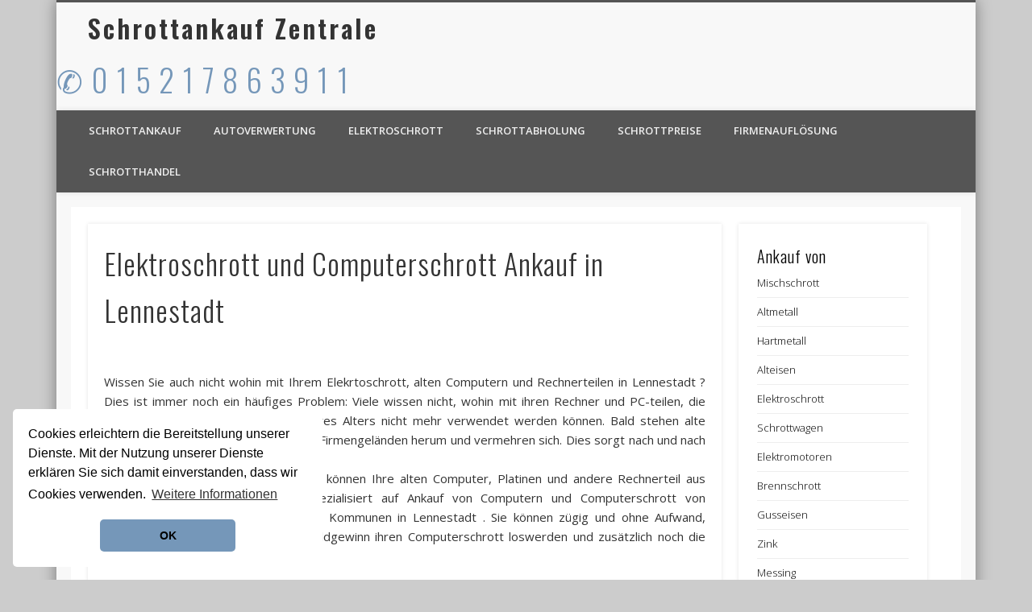

--- FILE ---
content_type: text/html; charset=UTF-8
request_url: https://www.schrottankauf-zentrale.de/elektroschrott-computerschrott-ankauf-lennestadt/
body_size: 11263
content:
<!DOCTYPE html><html
lang=de><head><meta
charset="UTF-8"><meta
name="viewport" content="width=device-width, initial-scale=1.0"><title>Elektroschrott und Computerschrott Ankauf in Lennestadt - Schrottankauf Zentrale</title><link
rel=profile href=http://gmpg.org/xfn/11><link
rel=pingback href=https://www.schrottankauf-zentrale.de/xmlrpc.php><meta
name='robots' content='index, follow, max-image-preview:large, max-snippet:-1, max-video-preview:-1'><meta
name="description" content="Elektroschrott und Computerschrott Ankauf in Lennestadt - Schrottankauf Zentrale -"><link
rel=canonical href=https://www.schrottankauf-zentrale.de/elektroschrott-computerschrott-ankauf-lennestadt/ ><meta
property="og:locale" content="de_DE"><meta
property="og:type" content="article"><meta
property="og:title" content="Elektroschrott und Computerschrott Ankauf in Lennestadt - Schrottankauf Zentrale"><meta
property="og:description" content="Elektroschrott und Computerschrott Ankauf in Lennestadt - Schrottankauf Zentrale -"><meta
property="og:url" content="https://www.schrottankauf-zentrale.de/elektroschrott-computerschrott-ankauf-lennestadt/"><meta
property="og:site_name" content="Schrottankauf Zentrale"><meta
property="article:modified_time" content="2015-08-02T13:52:45+00:00"> <script type=application/ld+json class=yoast-schema-graph>{"@context":"https://schema.org","@graph":[{"@type":"WebPage","@id":"https://www.schrottankauf-zentrale.de/elektroschrott-computerschrott-ankauf-lennestadt/","url":"https://www.schrottankauf-zentrale.de/elektroschrott-computerschrott-ankauf-lennestadt/","name":"Elektroschrott und Computerschrott Ankauf in Lennestadt - Schrottankauf Zentrale","isPartOf":{"@id":"https://www.schrottankauf-zentrale.de/#website"},"datePublished":"2015-07-25T09:21:04+00:00","dateModified":"2015-08-02T13:52:45+00:00","description":"Elektroschrott und Computerschrott Ankauf in Lennestadt - Schrottankauf Zentrale -","breadcrumb":{"@id":"https://www.schrottankauf-zentrale.de/elektroschrott-computerschrott-ankauf-lennestadt/#breadcrumb"},"inLanguage":"de","potentialAction":[{"@type":"ReadAction","target":["https://www.schrottankauf-zentrale.de/elektroschrott-computerschrott-ankauf-lennestadt/"]}]},{"@type":"BreadcrumbList","@id":"https://www.schrottankauf-zentrale.de/elektroschrott-computerschrott-ankauf-lennestadt/#breadcrumb","itemListElement":[{"@type":"ListItem","position":1,"name":"Home","item":"https://www.schrottankauf-zentrale.de/"},{"@type":"ListItem","position":2,"name":"Elektroschrott und Computerschrott Ankauf in Lennestadt"}]},{"@type":"WebSite","@id":"https://www.schrottankauf-zentrale.de/#website","url":"https://www.schrottankauf-zentrale.de/","name":"Schrottankauf Zentrale","description":"","potentialAction":[{"@type":"SearchAction","target":{"@type":"EntryPoint","urlTemplate":"https://www.schrottankauf-zentrale.de/?s={search_term_string}"},"query-input":{"@type":"PropertyValueSpecification","valueRequired":true,"valueName":"search_term_string"}}],"inLanguage":"de"}]}</script> <link
rel=dns-prefetch href=//secure.gravatar.com><link
rel=dns-prefetch href=//stats.wp.com><link
rel=dns-prefetch href=//v0.wordpress.com><link
rel=preconnect href=//i0.wp.com><link
rel=alternate type=application/rss+xml title="Schrottankauf Zentrale &raquo; Feed" href=https://www.schrottankauf-zentrale.de/feed/ ><link
rel=alternate type=application/rss+xml title="Schrottankauf Zentrale &raquo; Kommentar-Feed" href=https://www.schrottankauf-zentrale.de/comments/feed/ ><link
rel=alternate title="oEmbed (JSON)" type=application/json+oembed href="https://www.schrottankauf-zentrale.de/wp-json/oembed/1.0/embed?url=https%3A%2F%2Fwww.schrottankauf-zentrale.de%2Felektroschrott-computerschrott-ankauf-lennestadt%2F"><link
rel=alternate title="oEmbed (XML)" type=text/xml+oembed href="https://www.schrottankauf-zentrale.de/wp-json/oembed/1.0/embed?url=https%3A%2F%2Fwww.schrottankauf-zentrale.de%2Felektroschrott-computerschrott-ankauf-lennestadt%2F&#038;format=xml"><link
rel=stylesheet href=https://www.schrottankauf-zentrale.de/wp-content/cache/minify/f11c9.css media=all><link
rel=stylesheet id=visual-form-builder-css-group-css href='https://www.schrottankauf-zentrale.de/wp-content/plugins/bwp-minify/min/?f=wp-content/plugins/visual-form-builder/public/assets/css/visual-form-builder.min.css,wp-content/plugins/visual-form-builder/public/assets/css/smoothness/jquery-ui-1.10.3.min.css,wp-content/themes/pinboard/style.css,wp-content/themes/pinboard/styles/mediaelementplayer.css,wp-content/plugins/advanced-random-posts-widget/assets/css/arpw-frontend.css' type=text/css media=all>
<!--[if lt IE 9]> <script src=https://www.schrottankauf-zentrale.de/wp-content/themes/pinboard/scripts/html5.js></script> <![endif]--> <script src=https://www.schrottankauf-zentrale.de/wp-content/cache/minify/818c0.js></script> <script src='https://www.schrottankauf-zentrale.de/wp-content/plugins/bwp-minify/min/?f=wp-content/themes/pinboard/scripts/ios-orientationchange-fix.js,wp-content/themes/pinboard/scripts/jquery.flexslider-min.js,wp-content/themes/pinboard/scripts/jquery.fitvids.js'></script> <link
rel=https://api.w.org/ href=https://www.schrottankauf-zentrale.de/wp-json/ ><link
rel=alternate title=JSON type=application/json href=https://www.schrottankauf-zentrale.de/wp-json/wp/v2/pages/1150><link
rel=EditURI type=application/rsd+xml title=RSD href=https://www.schrottankauf-zentrale.de/xmlrpc.php?rsd><meta
name="generator" content="WordPress 6.9"><link
rel=shortlink href=https://wp.me/P5u29a-iy><style>.getty.aligncenter {
            text-align: center;
        }
        .getty.alignleft {
            float: none;
            margin-right: 0;
        }
        .getty.alignleft > div {
            float: left;
            margin-right: 5px;
        }
        .getty.alignright {
            float: none;
            margin-left: 0;
        }
        .getty.alignright > div {
            float: right;
            margin-left: 5px;
        }</style><style>img#wpstats{display:none}</style> <script>/*<![CDATA[*/jQuery(window).load(function() {
			});
	jQuery(document).ready(function($) {
		$('#access .menu > li > a').each(function() {
			var title = $(this).attr('title');
			if(typeof title !== 'undefined' && title !== false) {
				$(this).append('<br /> <span>'+title+'</span>');
				$(this).removeAttr('title');
			}
		});
		function pinboard_move_elements(container) {
			if( container.hasClass('onecol') ) {
				var thumb = $('.entry-thumbnail', container);
				if('undefined' !== typeof thumb)
					$('.entry-container', container).before(thumb);
				var video = $('.entry-attachment', container);
				if('undefined' !== typeof video)
					$('.entry-container', container).before(video);
				var gallery = $('.post-gallery', container);
				if('undefined' !== typeof gallery)
					$('.entry-container', container).before(gallery);
				var meta = $('.entry-meta', container);
				if('undefined' !== typeof meta)
					$('.entry-container', container).after(meta);
			}
		}
		function pinboard_restore_elements(container) {
			if( container.hasClass('onecol') ) {
				var thumb = $('.entry-thumbnail', container);
				if('undefined' !== typeof thumb)
					$('.entry-header', container).after(thumb);
				var video = $('.entry-attachment', container);
				if('undefined' !== typeof video)
					$('.entry-header', container).after(video);
				var gallery = $('.post-gallery', container);
				if('undefined' !== typeof gallery)
					$('.entry-header', container).after(gallery);
				var meta = $('.entry-meta', container);
				if('undefined' !== typeof meta)
					$('.entry-header', container).append(meta);
				else
					$('.entry-header', container).html(meta.html());
			}
		}
		if( ($(window).width() > 960) || ($(document).width() > 960) ) {
			// Viewport is greater than tablet: portrait
		} else {
			$('#content .hentry').each(function() {
				pinboard_move_elements($(this));
			});
		}
		$(window).resize(function() {
			if( ($(window).width() > 960) || ($(document).width() > 960) ) {
									$('.page-template-template-full-width-php #content .hentry, .page-template-template-blog-full-width-php #content .hentry, .page-template-template-blog-four-col-php #content .hentry').each(function() {
						pinboard_restore_elements($(this));
					});
							} else {
				$('#content .hentry').each(function() {
					pinboard_move_elements($(this));
				});
			}
			if( ($(window).width() > 760) || ($(document).width() > 760) ) {
				var maxh = 0;
				$('#access .menu > li > a').each(function() {
					if(parseInt($(this).css('height'))>maxh) {
						maxh = parseInt($(this).css('height'));
					}
				});
				$('#access .menu > li > a').css('height', maxh);
			} else {
				$('#access .menu > li > a').css('height', 'auto');
			}
		});
		if( ($(window).width() > 760) || ($(document).width() > 760) ) {
			var maxh = 0;
			$('#access .menu > li > a').each(function() {
				var title = $(this).attr('title');
				if(typeof title !== 'undefined' && title !== false) {
					$(this).append('<br /> <span>'+title+'</span>');
					$(this).removeAttr('title');
				}
				if(parseInt($(this).css('height'))>maxh) {
					maxh = parseInt($(this).css('height'));
				}
			});
			$('#access .menu > li > a').css('height', maxh);
							$('#access li').mouseenter(function() {
					$(this).children('ul').css('display', 'none').stop(true, true).fadeIn(250).css('display', 'block').children('ul').css('display', 'none');
				});
				$('#access li').mouseleave(function() {
					$(this).children('ul').stop(true, true).fadeOut(250).css('display', 'block');
				});
					} else {
			$('#access li').each(function() {
				if($(this).children('ul').length)
					$(this).append('<span class=drop-down-toggle><span class=drop-down-arrow></span></span>');
			});
			$('.drop-down-toggle').click(function() {
				$(this).parent().children('ul').slideToggle(250);
			});
		}
				$('audio,video').mediaelementplayer({
			videoWidth: '100%',
			videoHeight: '100%',
			audioWidth: '100%',
			alwaysShowControls: true,
			features: ['playpause','progress','tracks','volume'],
			videoVolume: 'horizontal'
		});
		$(".entry-attachment, .entry-content").fitVids({ customSelector: "iframe[src*='wordpress.tv'], iframe[src*='www.dailymotion.com'], iframe[src*='blip.tv'], iframe[src*='www.viddler.com']"});
	});
	jQuery(window).load(function() {
			});/*]]>*/</script> <style>#header input#s {
			width:168px;
			box-shadow:inset 1px 1px 5px 1px rgba(0, 0, 0, .1);
			text-indent: 0;
		}
								#header {
			border-color: #555555;
		}
		#access {
			background: #555555;
		}
				#access li li {
			background: #777777;
		}
							#footer-area {
			background: #666666;
		}
				#copyright {
			background: #555555;
		}</style><style>#site-title a,
	#site-description {
		color:#333;
	}</style><style id=wp-custom-css>/*
Willkommen beim benutzerdefinierten CSS!

CSS (Cascading Style Sheets) ist eine Art Code, der dem Browser sagt, wie
eine Webseite dargestellt werden soll. Du kannst diese Kommentare löschen
und mit deinen Anpassungen beginnen.

Als Standard wird dein Stylesheet nach den Theme-Stylesheets geladen, das
heißt, dass deine Regeln Vorrang haben und die Theme-CSS-Regeln
überschreiben können. Schreibe einfach hier rein, was du ändern
möchtest, du musst nicht den gesamten Stylesheet-Inhalt deines Themes
kopieren.
*/
p {
	-moz-hyphens: auto;
	hyphens: auto;
	text-align: justify;
}

.hidden {
	display: none !important;
}

.hotline {
	text-align: center;
}

.hotline img {
	display: inline !important;
/*height: 100%;*/
}

.hotline a {
	color: #ad3220 !important;
	font-size: 1.7em;
	font-weight: 700;
	letter-spacing: .3em;
}

#sidebar-header {
	float: none !important;
	height: 70px !important;
	width: 100% !important;
}

.textwidget .su-frame {
	width: 100%;
}

.myInfoBox {
	text-align: center;
	background-color: #19292e;
	background-image: -moz-linear-gradient(center top,#3a525c,#19292e);
	border-top-width: 1px;
	border-top-style: solid;
	padding: 25px 20px;
	color: #ffffff !important;
	font-size: 168%;
	font-weight: 700;
}

.myInfoBox > a {
	color: #ffffff !important;
	text-decoration: none !important;
}

#sidebar {
	color: initial;
/*	margin-top: 21px;*/
}

.column {
	background-color: white;
}

.widget-area > .onecol {
	box-shadow: 0 0 5px rgba(0,0,0,0.1);
	margin-top: 21px;
}

.widget-area li:last-child {
	border: none;
}

.twothirdcol {
	width: 75%;
}

.threecol {
	width: 25%;
}

.twocol {
	width: 85%;
}

fieldset {
	border: none;
}

ul.vfb-section > li {
	border-bottom: none;
}

#access a {
	padding: 15px 20px;
}

@media screen and (max-width: 760px) {
	.hotline a {
		color: #ad3220 !important;
		font-size: .7em;
		font-weight: 700;
		letter-spacing: .3em;
	}
	
	#wrapper,
																			.page-template-template-no-sidebars-php #wrapper,
																			.page-template-template-blog-no-sidebars-php #wrapper,
																			.page-template-template-portfolio-no-sidebars-php #wrapper {
		min-width: 380px;
	}
}</style></head><body
class="wp-singular page-template-default page page-id-1150 wp-theme-pinboard"><div
id=wrapper><header
id=header><div
id=site-title>
<a
class=home href=https://www.schrottankauf-zentrale.de/ rel=home>Schrottankauf Zentrale</a></div><div
id=sidebar-header class=widget-area role=complementary><aside
id=text-4 class="widget widget_text"><div
class=textwidget><h2 style="font-size: 3em; text-align: left;"><a
title="Online Altmetall-Akauf" href=tel:015217863911 rel=nofollow>✆ 0 1 5 2 1 7 8 6 3 9 1 1 </a></h2></div></aside><aside
id=text-7 class="widget widget_text"><div
class=textwidget><link
rel=stylesheet type=text/css href=//cdnjs.cloudflare.com/ajax/libs/cookieconsent2/3.0.3/cookieconsent.min.css> <script src=//cdnjs.cloudflare.com/ajax/libs/cookieconsent2/3.0.3/cookieconsent.min.js></script><br> <script>window.addEventListener("load", function(){
window.cookieconsent.initialise({
  "palette": {
    "popup": {
      "background": "#ffffff"
    },
    "button": {
      "background": "#7597b9"
    }
  },
  "theme": "classic",
  "position": "bottom-left",
  "content": {
    "message": "Cookies erleichtern die Bereitstellung unserer Dienste. Mit der Nutzung unserer Dienste erklären Sie sich damit einverstanden, dass wir Cookies verwenden. ",
    "dismiss": "OK",
    "link": "Weitere Informationen",
    "href": "https://www.schrottankauf-zentrale.de/datenschutz/"
  }
})});</script></p></div></aside></div><div
class=clear></div><nav
id=access>
<a
class=nav-show href=#access>Show Navigation</a>
<a
class=nav-hide href=#nogo>Hide Navigation</a><div
class=menu-hauptmenue-container><ul
id=menu-hauptmenue class=menu><li
id=menu-item-28 class="menu-item menu-item-type-post_type menu-item-object-page menu-item-home menu-item-has-children menu-item-28"><a
href=https://www.schrottankauf-zentrale.de/ >Schrottankauf</a><ul
class=sub-menu>
<li
id=menu-item-980 class="menu-item menu-item-type-post_type menu-item-object-page menu-item-980"><a
href=https://www.schrottankauf-zentrale.de/ankauf-von-altmetall-in-bochum/ >Ankauf von Altmetall in Bochum</a></li>
<li
id=menu-item-981 class="menu-item menu-item-type-post_type menu-item-object-page menu-item-981"><a
href=https://www.schrottankauf-zentrale.de/kupfer-und-altmetall-ankauf-in-essen/ >Kupfer und Altmetall Ankauf in Essen</a></li>
<li
id=menu-item-982 class="menu-item menu-item-type-post_type menu-item-object-page menu-item-982"><a
href=https://www.schrottankauf-zentrale.de/altmetall-schrottankauf-duesseldorf/ >Altmetall und Schrottankauf in Düsseldorf</a></li>
<li
id=menu-item-983 class="menu-item menu-item-type-post_type menu-item-object-page menu-item-983"><a
href=https://www.schrottankauf-zentrale.de/altmetall-schrottankauf-dortmund/ >Altmetall und Schrottankauf in Dortmund</a></li>
<li
id=menu-item-984 class="menu-item menu-item-type-post_type menu-item-object-page menu-item-984"><a
href=https://www.schrottankauf-zentrale.de/altmetall-schrottankauf-koeln/ >Altmetall und Schrottankauf in Köln</a></li>
<li
id=menu-item-985 class="menu-item menu-item-type-post_type menu-item-object-page menu-item-985"><a
href=https://www.schrottankauf-zentrale.de/altmetall-schrottankauf-wuppertal/ >Altmetall und Schrottankauf in Wuppertal</a></li>
<li
id=menu-item-986 class="menu-item menu-item-type-post_type menu-item-object-page menu-item-986"><a
href=https://www.schrottankauf-zentrale.de/altmetall-schrottankauf-bonn/ >Altmetall und Schrottankauf in Bonn</a></li>
<li
id=menu-item-987 class="menu-item menu-item-type-post_type menu-item-object-page menu-item-987"><a
href=https://www.schrottankauf-zentrale.de/altmetall-schrottankauf-herne/ >Altmetall und Schrottankauf in Herne</a></li>
<li
id=menu-item-988 class="menu-item menu-item-type-post_type menu-item-object-page menu-item-988"><a
href=https://www.schrottankauf-zentrale.de/altmetall-schrottankauf-leverkusen/ >Altmetall und Schrottankauf in Leverkusen</a></li>
<li
id=menu-item-989 class="menu-item menu-item-type-post_type menu-item-object-page menu-item-989"><a
href=https://www.schrottankauf-zentrale.de/altmetall-schrottankauf-krefeld/ >Altmetall und Schrottankauf in Krefeld</a></li>
<li
id=menu-item-990 class="menu-item menu-item-type-post_type menu-item-object-page menu-item-990"><a
href=https://www.schrottankauf-zentrale.de/altmetall-schrottankauf-recklinghausen/ >Altmetall und Schrottankauf in Recklinghausen</a></li>
<li
id=menu-item-991 class="menu-item menu-item-type-post_type menu-item-object-page menu-item-991"><a
href=https://www.schrottankauf-zentrale.de/altmetall-schrottankauf-duisburg/ >Altmetall und Schrottankauf in Duisburg</a></li>
<li
id=menu-item-992 class="menu-item menu-item-type-post_type menu-item-object-page menu-item-992"><a
href=https://www.schrottankauf-zentrale.de/altmetall-schrottankauf-hamm/ >Altmetall und Schrottankauf in Hamm</a></li></ul>
</li>
<li
id=menu-item-29 class="menu-item menu-item-type-post_type menu-item-object-page menu-item-29"><a
href=https://www.schrottankauf-zentrale.de/autoverwertung/ >Autoverwertung</a></li>
<li
id=menu-item-31 class="menu-item menu-item-type-post_type menu-item-object-page menu-item-31"><a
href=https://www.schrottankauf-zentrale.de/elektroschrott/ >Elektroschrott</a></li>
<li
id=menu-item-33 class="menu-item menu-item-type-post_type menu-item-object-page menu-item-33"><a
href=https://www.schrottankauf-zentrale.de/schrottabholung/ >Schrottabholung</a></li>
<li
id=menu-item-35 class="menu-item menu-item-type-post_type menu-item-object-page menu-item-35"><a
href=https://www.schrottankauf-zentrale.de/schrottpreise/ >Schrottpreise</a></li>
<li
id=menu-item-65 class="menu-item menu-item-type-post_type menu-item-object-page menu-item-65"><a
href=https://www.schrottankauf-zentrale.de/firmenaufloesung/ >Firmenauflösung</a></li>
<li
id=menu-item-66 class="menu-item menu-item-type-post_type menu-item-object-page menu-item-has-children menu-item-66"><a
href=https://www.schrottankauf-zentrale.de/schrotthandel/ >Schrotthandel</a><ul
class=sub-menu>
<li
id=menu-item-993 class="menu-item menu-item-type-post_type menu-item-object-page menu-item-993"><a
href=https://www.schrottankauf-zentrale.de/altmetall-schrottankauf-bielefeld/ >Altmetall und Schrottankauf in Bielefeld</a></li>
<li
id=menu-item-994 class="menu-item menu-item-type-post_type menu-item-object-page menu-item-994"><a
href=https://www.schrottankauf-zentrale.de/altmetall-schrottankauf-muenster/ >Altmetall und Schrottankauf in Münster</a></li>
<li
id=menu-item-995 class="menu-item menu-item-type-post_type menu-item-object-page menu-item-995"><a
href=https://www.schrottankauf-zentrale.de/altmetall-schrottankauf-gelsenkirchen/ >Altmetall und Schrottankauf in Gelsenkirchen</a></li>
<li
id=menu-item-996 class="menu-item menu-item-type-post_type menu-item-object-page menu-item-996"><a
href=https://www.schrottankauf-zentrale.de/altmetall-schrottankauf-oberhausen/ >Altmetall und Schrottankauf in Oberhausen</a></li>
<li
id=menu-item-997 class="menu-item menu-item-type-post_type menu-item-object-page menu-item-997"><a
href=https://www.schrottankauf-zentrale.de/altmetall-schrottankauf-hagen/ >Altmetall und Schrottankauf in Hagen</a></li>
<li
id=menu-item-998 class="menu-item menu-item-type-post_type menu-item-object-page menu-item-998"><a
href=https://www.schrottankauf-zentrale.de/altmetall-schrottankauf-muelheim-an-der-ruhr/ >Altmetall und Schrottankauf in Mülheim An Der Ruhr</a></li>
<li
id=menu-item-999 class="menu-item menu-item-type-post_type menu-item-object-page menu-item-999"><a
href=https://www.schrottankauf-zentrale.de/altmetall-schrottankauf-moenchengladbach/ >Altmetall und Schrottankauf in Mönchengladbach</a></li>
<li
id=menu-item-1000 class="menu-item menu-item-type-post_type menu-item-object-page menu-item-1000"><a
href=https://www.schrottankauf-zentrale.de/altmetall-schrottankauf-remscheid/ >Altmetall und Schrottankauf in Remscheid</a></li>
<li
id=menu-item-1001 class="menu-item menu-item-type-post_type menu-item-object-page menu-item-1001"><a
href=https://www.schrottankauf-zentrale.de/altmetall-schrottankauf-siegen/ >Altmetall und Schrottankauf in Siegen</a></li></ul>
</li></ul></div><div
class=clear></div></nav></header><div
id=container><section
id=content class="column twothirdcol"><article
class="post-1150 page type-page status-publish hentry category-elektroschrott tag-arbeitspeicher-ankauf tag-chips-ankauf tag-computerschrott-ankauf tag-cpu-ankauf tag-e-schrottpreise tag-elektroschrott-ankauf tag-elektroschrottpreise tag-eschrott-ankauf tag-leiterplatten-ankauf tag-leiterplatten-schrottpreise tag-lennestadt tag-platinen-ankauf tag-platinen-ankauf-preise tag-platinen-schrottpreise tag-platinenschrott-ankauf-preise tag-prozessor-schrott-ankauf tag-ram-ankauf column onecol" id=post-1150><div
class=entry><header
class=entry-header><h1 class="entry-title">Elektroschrott und Computerschrott Ankauf in Lennestadt</h1></header><div
class=entry-content>
<br><p>Wissen Sie auch nicht wohin mit Ihrem  Elekrtoschrott, alten Computern und Rechnerteilen  in Lennestadt ? Dies ist immer noch ein häufiges Problem: Viele wissen nicht, wohin mit ihren Rechner und PC-teilen, die aufgrund von eines Defektes oder ihres Alters nicht mehr verwendet werden können. Bald stehen alte Geräte nutzlos in Büroräumen und auf Firmengeländen herum und vermehren sich. Dies sorgt nach und nach für Gedrängtheit.<br>
Da haben wir eine ideale Lösung: Wir können Ihre alten Computer, Platinen und andere Rechnerteil aus Lennestadt  verwerten. Wir sind spezialisiert auf Ankauf von Computern und Computerschrott von Gewerbetreibenden, Instutionen oder Kommunen in Lennestadt . Sie können zügig und ohne Aufwand, sondern stattdessen gegen einen Geldgewinn ihren Computerschrott loswerden und zusätzlich noch die Umwelt schonen. Rufen Sie jetzt an.<br></p></p><p><div></p><h2 style="font-size:6em; text-align:center"><a
href=tel:015217863911 rel=nofollow title="Online Altmetall-Akauf und Schrottpreise in Lennestadt  ">015217863911</a></h2><p></div></p><p><div></p><h2>Ankauf von Elektroschrott in  Lennestadt :</h2><ol>
<li>Computer, Mobilrechner</li>
<li>Kasten</li>
<li>Platinen</li>
<li>Kupferteile und Messingteile</li>
<li>Computerkabeln</li>
<li>PCbuchse</li>
<li>Stromversorgungseinheiten</li>
<li>Hauptspeicher aller Art</li>
<li>Prozessoreinheit und Prozessor Socket</li>
<li>Leiterplatten</li>
<li>CPU aller Art</li>
<li>Rückwände</li>
<li>Rechner-und Serversteckkarten</li>
<li>Laufwerke</li>
<li>Elektromotoren</li>
<li>Mobiltelefons- und Smartphones</li></ol><p></div></p><p></p><h2>Ihre Vorteile: Rundum Service</h2><p><div>All diese und sonstige Computerteile kaufen wir zu fairen Preisen und gegen sofortige Barzahlung an. Wir stehen Ihnen für eine kostenlose Abholung in Lennestadt  und in NRW zur Verfügung. Zusätzlich können Sie sicher sein, dass wir bei unseren Dienstleistungen höchsten Wert auf Kundenzufriedenheit, Tempo und insbesondere die Einhaltung aller geltenden gesetzlichen Bestimmungen legen.</div></p><h2>Platinenschrott und Elektroschrott Preise in Lennestadt :</h2><p><div>Unsere Ankaufspreise richten sich nach den in diesen Bauteilen enthalten Metallgehalten. Dieser ist bei fast jedem Bauteil, jeder Platine, jedem Speicher unterschiedlich. Wobei weiter nach dem  zu differenzieren ist. Sie können sich aber sicher sein, das wir anhand dieser Sortierkriterien für Sie den fairsten Ankaufspreis kalkulieren. Wir können Ihnen zusätzlich garantieren, dass sich unsere Preise stets up to date sind.</div></p><h3>Umweltfreundliche Verwertung von Elektroschrott</h3><p><div>Da unsere Gesellschaft stetig wächst, wird immer mehr und immer neuere Geräte benötigt. Die Abbau der Rohstoffe für diese Elektronik geschieht leider oft auf Kosten unserer Erde. Zusätzlich entsteht durch alte und defekte Technik immer mehr Müll. Viele Menschen wissen immer noch nicht, wohin mit ihrem Elektroschrott, also wird er häufig irgendwo in der Landschaft liegen gelassen. Dies schadet der Umwelt ebenfalls stark.  Aus diesen beiden Gründen sehen  wir  den  Ankauf von Elektroteilen als unseren Anteil an, einen nachhaltigen Umgang mit unserer Umwelt und ihren Ressourcen zu leisten. In einem sorgfältigen Wiederaufbereitung sehen wir eine Option wertvolle Rohstoffe auf ökologische und wirtschaftliche Weise zurückzugewinnen. Dieser Rechnerteilen gehört nicht auf den Müll, sondern muss schonend und umweltfreundlich entsorgt und wiederverwertet werden. Das liegt daran, dass im Rechnerschrott meist wertvolle Rohstoffe und Edelmetalle wie Silber, Kupfer, Palladium oder seltene Erden enthalten sind. Beim Verkauf Ihr  Rechnerschrott an uns in Lennestadt  können Sie sicher sein, dass die kostbaren Rohstoffe nachhaltig verwerten werden.</div></p><p><p><br>
Bei großen Preisen kaufen wir auch von Privat in Lennestadt . Für Sonderkonditionen nehmen Sie gerne mit uns Kontakt auch egal ob Telefonisch oder per E-Mail unter  info@schrottankauf-zentrale.de</p><br>
[/sectiontag]<br>
<span><br>
Wissen Sie schon wohin mit Ihren alten PCs und Computerteilen?!<br>
</span><br><div
class=clear></div></div><div
id=sidebar-wide class=widget-area role=complementary>
&lt;aside id=&quot;vfb_widget-2&quot; class=&quot;widget vfb_widget_class&quot;&gt;<div
id=vfb-form-1 class=visual-form-builder-container><form
id=ankaufformular-1 class="visual-form-builder vfb-form-1 " method=post enctype=multipart/form-data>
<input
type=hidden name=form_id value=1><fieldset
class="vfb-fieldset vfb-fieldset-1 kontaktformular " id=item-vfb-1><div
class=vfb-legend><h3>Kontaktformular</h3></div><ul
class="vfb-section vfb-section-1"><li
class="vfb-item vfb-item-text  " id=item-vfb-5><label
for=vfb-5 class=vfb-desc>Name <span
class=vfb-required-asterisk>*</span></label><input
type=text name=vfb-5 id=vfb-5 value class="vfb-text  vfb-large  required  "></li><li
class="vfb-item vfb-item-text  " id=item-vfb-15><label
for=vfb-15 class=vfb-desc>Ort <span
class=vfb-required-asterisk>*</span></label><input
type=text name=vfb-15 id=vfb-15 value class="vfb-text  vfb-large  required  "></li><li
class="vfb-item vfb-item-text  " id=item-vfb-6><label
for=vfb-6 class=vfb-desc>Telefon-Nr <span
class=vfb-required-asterisk>*</span></label><input
type=text name=vfb-6 id=vfb-6 value class="vfb-text  vfb-large  required  "></li><li
class="vfb-item vfb-item-text  " id=item-vfb-16><label
for=vfb-16 class=vfb-desc>E-Mail </label><input
type=text name=vfb-16 id=vfb-16 value class="vfb-text  vfb-large   "></li><li
class="vfb-item vfb-item-text  " id=item-vfb-7><label
for=vfb-7 class=vfb-desc>Gesamtgewicht ca. </label><input
type=text name=vfb-7 id=vfb-7 value class="vfb-text  vfb-large   "></li><li
class="vfb-item vfb-item-textarea  " id=item-vfb-13><label
for=vfb-13 class=vfb-desc>Nachricht </label><div><textarea name=vfb-13 id=vfb-13 class="vfb-textarea  vfb-large  "></textarea></div></li></ul>&nbsp;</fieldset><fieldset
class="vfb-fieldset vfb-fieldset-2 bestaetigung " id=item-vfb-2 style=display:block><div
class=vfb-legend><h3>Bestätigung</h3></div><ul
class="vfb-section vfb-section-2"><li
class="vfb-item vfb-item-secret"  style=display:block><label
for=vfb-3 class=vfb-desc>Bitte zwei beliebige Zahlen eingeben <span
class=vfb-required-asterisk>*</span></label><input
type=hidden name=_vfb-secret value=vfb-3><span
class=vfb-span><input
type=text name=vfb-3 id=vfb-3 value class="vfb-text  vfb-medium  required {digits:true,maxlength:2,minlength:2} " style=display:block><label>Example: 12</label></span><li
style=display:none;><label>This box is for spam protection - &lt;strong&gt;please leave it blank&lt;/strong&gt;:</label><div><input
name=vfb-spam></div></li>
<li
class="vfb-item vfb-item-submit" id=item-vfb-4>
<input
type=submit name=vfb-submit id=vfb-4 value=Abschicken class="vfb-submit ">
</li></ul></fieldset><input
type=hidden name=_wp_http_referer value=/elektroschrott-computerschrott-ankauf-lennestadt/ ></form></div> &lt;/aside&gt;&lt;!-- .widget --&gt;<aside
id=text-6 class="widget widget_text"><div
class=textwidget><div
style=text-align:left;><p>&nbsp;</p><p>&nbsp;</p><p>&nbsp;</p><h3>Aktuelle Nachrichten über Lennestadt</h3><div><style>h3.hungryfeed_feed_title 
div.hungryfeed_feed_description 
div.hungryfeed_feed_content 
div.hungryfeed_items 
div.hungryfeed_item margin-bottom: 10px;
div.hungryfeed_item_title font-weight: bold;
div.hungryfeed_item_description 
div.hungryfeed_item_author 
div.hungryfeed_item_date</style> <script>// Custom Javascript here...</script> <div
class=hungryfeed_items><div
class=hungryfeed_item><div
class=hungryfeed_item_title><a
rel=“nofollow“  href=https://www.msn.com/de-de/nachrichten/panorama/gemeinsam-statt-einsam-geht-weiter-lennestadt-und-kirchhundem-laden-2026-ein/ar-AA1UIW9B target=_blank>„Gemeinsam statt einsam“ geht weiter: Lennestadt und Kirchhundem laden 2026 ein</a></div><div
class=hungryfeed_item_description>Die Veranstaltungsreihe fördert Gemeinschaft und Nähe. Neue Themen sollen Kontakte vertiefen. Auch Sicherheit und Selbstvertrauen stehen im Mittelpunkt.</div></div><div
class=hungryfeed_item><div
class=hungryfeed_item_title><a
rel=“nofollow“  href=https://www.presseportal.de/blaulicht/pm/65852/6200727 target=_blank>POL-OE: Vorläufige Ermittlungsergebnisse nach Brand in Altenhundem</a></div><div
class=hungryfeed_item_description>Lennestadt (ots) - Am Freitag, 09. Januar, kamen bei einem Brand in Altenhundem zwei Männer im Alter von 66 Jahren ums Leben (wir berichteten). Nach den ...</div></div><div
class=hungryfeed_item><div
class=hungryfeed_item_title><a
rel=“nofollow“  href=https://www.presseportal.de/blaulicht/pm/118009/6198237 target=_blank>FW-OE: Verabschiedung von Markus Hamers und Ernennung von Benjamin Heinert zum Leiter der Feuerwehr Lennestadt</a></div><div
class=hungryfeed_item_description>Lennestadt (ots) - Am Freitag, den 16. Januar 2026, wurde Markus Hamers feierlich als Leiter der Feuerwehr Lennestadt verabschiedet. Rund 115 Gäste aus Feuerwehr, ...</div></div></div></div></div></div></aside><aside
id=text-5 class="widget widget_text"><div
class=textwidget></div></aside><div
class=clear></div></div></div></article></section><div
id=sidebar class="column threecol"><div
class="column twocol"><div
id=sidebar-right class=widget-area role=complementary><div
class="column onecol"><aside
id=text-3 class="widget widget_text"><h3 class="widget-title">Ankauf von</h3><div
class=textwidget><ul>
<li>Mischschrott</li>
<li>Altmetall</li>
<li>Hartmetall</li>
<li>Alteisen</li>
<li>Elektroschrott</li>
<li>Schrottwagen</li>
<li>Elektromotoren</li>
<li>Brennschrott</li>
<li>Gusseisen</li>
<li>Zink</li>
<li>Messing</li>
<li>Zinn</li>
<li>Kupfer</li>
<li>Aluminium</li>
<li>Und viele weitere!</li></ul></div></aside></div><div
class="column onecol"><aside
id=shortcodes-ultimate-2 class="widget shortcodes-ultimate"><div
class=textwidget><div
class="su-spoiler su-spoiler-style-fancy su-spoiler-icon-arrow-circle-1 su-spoiler-closed" data-scroll-offset=0 data-anchor-in-url=no><div
class=su-spoiler-title tabindex=0 role=button><span
class=su-spoiler-icon></span>Kontaktformular</div><div
class="su-spoiler-content su-u-clearfix su-u-trim"><div
id=vfb-form-1 class=visual-form-builder-container><form
id=ankaufformular-1 class="visual-form-builder vfb-form-1 " method=post enctype=multipart/form-data>
<input
type=hidden name=form_id value=1><fieldset
class="vfb-fieldset vfb-fieldset-1 kontaktformular " id=item-vfb-1><div
class=vfb-legend><h3>Kontaktformular</h3></div><ul
class="vfb-section vfb-section-1"><li
class="vfb-item vfb-item-text  " id=item-vfb-5><label
for=vfb-5 class=vfb-desc>Name <span
class=vfb-required-asterisk>*</span></label><input
type=text name=vfb-5 id=vfb-5 value class="vfb-text  vfb-large  required  "></li><li
class="vfb-item vfb-item-text  " id=item-vfb-15><label
for=vfb-15 class=vfb-desc>Ort <span
class=vfb-required-asterisk>*</span></label><input
type=text name=vfb-15 id=vfb-15 value class="vfb-text  vfb-large  required  "></li><li
class="vfb-item vfb-item-text  " id=item-vfb-6><label
for=vfb-6 class=vfb-desc>Telefon-Nr <span
class=vfb-required-asterisk>*</span></label><input
type=text name=vfb-6 id=vfb-6 value class="vfb-text  vfb-large  required  "></li><li
class="vfb-item vfb-item-text  " id=item-vfb-16><label
for=vfb-16 class=vfb-desc>E-Mail </label><input
type=text name=vfb-16 id=vfb-16 value class="vfb-text  vfb-large   "></li><li
class="vfb-item vfb-item-text  " id=item-vfb-7><label
for=vfb-7 class=vfb-desc>Gesamtgewicht ca. </label><input
type=text name=vfb-7 id=vfb-7 value class="vfb-text  vfb-large   "></li><li
class="vfb-item vfb-item-textarea  " id=item-vfb-13><label
for=vfb-13 class=vfb-desc>Nachricht </label><div><textarea name=vfb-13 id=vfb-13 class="vfb-textarea  vfb-large  "></textarea></div></li></ul>&nbsp;</fieldset><fieldset
class="vfb-fieldset vfb-fieldset-2 bestaetigung " id=item-vfb-2 style=display:block><div
class=vfb-legend><h3>Bestätigung</h3></div><ul
class="vfb-section vfb-section-2"><li
class="vfb-item vfb-item-secret"  style=display:block><label
for=vfb-3 class=vfb-desc>Bitte zwei beliebige Zahlen eingeben <span
class=vfb-required-asterisk>*</span></label><input
type=hidden name=_vfb-secret value=vfb-3><span
class=vfb-span><input
type=text name=vfb-3 id=vfb-3 value class="vfb-text  vfb-medium  required {digits:true,maxlength:2,minlength:2} " style=display:block><label>Example: 12</label></span><li
style=display:none;><label>This box is for spam protection - &lt;strong&gt;please leave it blank&lt;/strong&gt;:</label><div><input
name=vfb-spam></div></li>
<li
class="vfb-item vfb-item-submit" id=item-vfb-4>
<input
type=submit name=vfb-submit id=vfb-4 value=Abschicken class="vfb-submit ">
</li></ul></fieldset><input
type=hidden name=_wp_http_referer value=/elektroschrott-computerschrott-ankauf-lennestadt/ ></form></div></div></div></div></aside></div><div
class="column onecol"><aside
id=arpw-widget-4 class="widget arpw-widget-random"><h3 class="widget-title">Elektroschrott Ankauf</h3><div
class="arpw-random-page "><ul
class=arpw-ul><li
class="arpw-li arpw-clearfix"><a
class=arpw-title href=https://www.schrottankauf-zentrale.de/altmetall-schrottankauf-geilenkirchen/ rel=bookmark>Altmetall und Schrottankauf in Geilenkirchen</a></li><li
class="arpw-li arpw-clearfix"><a
class=arpw-title href=https://www.schrottankauf-zentrale.de/altmetall-schrottankauf-koenigswinter/ rel=bookmark>Altmetall und Schrottankauf in Königswinter</a></li><li
class="arpw-li arpw-clearfix"><a
class=arpw-title href=https://www.schrottankauf-zentrale.de/altmetall-schrottankauf-ratingen/ rel=bookmark>Altmetall und Schrottankauf in Ratingen</a></li><li
class="arpw-li arpw-clearfix"><a
class=arpw-title href=https://www.schrottankauf-zentrale.de/altmetall-schrottankauf-detmold/ rel=bookmark>Altmetall und Schrottankauf in Detmold</a></li><li
class="arpw-li arpw-clearfix"><a
class=arpw-title href=https://www.schrottankauf-zentrale.de/altmetall-schrottankauf-gevelsberg/ rel=bookmark>Altmetall und Schrottankauf in Gevelsberg</a></li><li
class="arpw-li arpw-clearfix"><a
class=arpw-title href=https://www.schrottankauf-zentrale.de/altmetall-schrottankauf-schmallenberg/ rel=bookmark>Altmetall und Schrottankauf in Schmallenberg</a></li><li
class="arpw-li arpw-clearfix"><a
class=arpw-title href=https://www.schrottankauf-zentrale.de/altmetall-schrottankauf-coesfeld/ rel=bookmark>Altmetall und Schrottankauf in Coesfeld</a></li><li
class="arpw-li arpw-clearfix"><a
class=arpw-title href=https://www.schrottankauf-zentrale.de/altmetall-schrottankauf-baesweiler/ rel=bookmark>Altmetall und Schrottankauf in Baesweiler</a></li><li
class="arpw-li arpw-clearfix"><a
class=arpw-title href=https://www.schrottankauf-zentrale.de/altmetall-schrottankauf-troisdorf/ rel=bookmark>Altmetall und Schrottankauf in Troisdorf</a></li><li
class="arpw-li arpw-clearfix"><a
class=arpw-title href=https://www.schrottankauf-zentrale.de/altmetall-schrottankauf-stolberg-rhld/ rel=bookmark>Altmetall und Schrottankauf in Stolberg (Rhld.)</a></li></ul></div></aside></div><div
class="column onecol"><aside
id=arpw-widget-5 class="widget arpw-widget-random"><h3 class="widget-title">Schrottankauf</h3><div
class="arpw-random-page "><ul
class=arpw-ul><li
class="arpw-li arpw-clearfix"><a
class=arpw-title href=https://www.schrottankauf-zentrale.de/altmetall-schrottankauf-rees/ rel=bookmark>Altmetall und Schrottankauf in Rees</a></li><li
class="arpw-li arpw-clearfix"><a
class=arpw-title href=https://www.schrottankauf-zentrale.de/elektroschrott-computerschrott-ankauf-siegburg/ rel=bookmark>Elektroschrott und Computerschrott Ankauf in Siegburg</a></li><li
class="arpw-li arpw-clearfix"><a
class=arpw-title href=https://www.schrottankauf-zentrale.de/altmetall-schrottankauf-luenen/ rel=bookmark>Altmetall und Schrottankauf in Lünen</a></li><li
class="arpw-li arpw-clearfix"><a
class=arpw-title href=https://www.schrottankauf-zentrale.de/altmetall-schrottankauf-hennef-sieg/ rel=bookmark>Altmetall und Schrottankauf in Hennef (Sieg)</a></li><li
class="arpw-li arpw-clearfix"><a
class=arpw-title href=https://www.schrottankauf-zentrale.de/altmetall-schrottankauf-neukirchen-vluyn/ rel=bookmark>Altmetall und Schrottankauf in Neukirchen-Vluyn</a></li></ul></div></aside></div></div></div></div><div
class=clear></div></div><div
id=footer><div
id=copyright><p
class="copyright twocol">© 2026 Schrottankauf Zentrale</p><p
class="credits twocol"> <a
href=/sitemap/ >Sitemap</a> | <a
href=/datenschutz/ >Datenschutz</a> | <a
href=/impressum/ >Impressum</a></p><div
class=clear></div></div></div></div> <script type=speculationrules>{"prefetch":[{"source":"document","where":{"and":[{"href_matches":"/*"},{"not":{"href_matches":["/wp-*.php","/wp-admin/*","/wp-content/uploads/*","/wp-content/*","/wp-content/plugins/*","/wp-content/themes/pinboard/*","/*\\?(.+)"]}},{"not":{"selector_matches":"a[rel~=\"nofollow\"]"}},{"not":{"selector_matches":".no-prefetch, .no-prefetch a"}}]},"eagerness":"conservative"}]}</script> <script src="https://secure.gravatar.com/js/gprofiles.js?ver=202605" id=grofiles-cards-js></script> <script id=wpgroho-js-extra>var WPGroHo = {"my_hash":""};
//# sourceURL=wpgroho-js-extra</script> <script src='https://www.schrottankauf-zentrale.de/wp-content/plugins/bwp-minify/min/?f=wp-includes/js/mediaelement/mediaelement-and-player.min.js,wp-includes/js/mediaelement/mediaelement-migrate.min.js,wp-includes/js/mediaelement/wp-mediaelement.min.js,wp-includes/js/comment-reply.min.js,wp-content/plugins/jetpack/modules/wpgroho.js,wp-content/plugins/jetpack/_inc/build/widgets/milestone/milestone.min.js'></script> <script id=jetpack-stats-js-before>_stq = window._stq || [];
_stq.push([ "view", {"v":"ext","blog":"81039776","post":"1150","tz":"-1","srv":"www.schrottankauf-zentrale.de","j":"1:15.4"} ]);
_stq.push([ "clickTrackerInit", "81039776", "1150" ]);
//# sourceURL=jetpack-stats-js-before</script> <script src=https://stats.wp.com/e-202605.js id=jetpack-stats-js defer=defer data-wp-strategy=defer></script> <script id=wp-emoji-settings type=application/json>
{"baseUrl":"https://s.w.org/images/core/emoji/17.0.2/72x72/","ext":".png","svgUrl":"https://s.w.org/images/core/emoji/17.0.2/svg/","svgExt":".svg","source":{"concatemoji":"https://www.schrottankauf-zentrale.de/wp-includes/js/wp-emoji-release.min.js?ver=6.9"}}
</script> <script type=module>/*<![CDATA[*//*! This file is auto-generated */
const a=JSON.parse(document.getElementById("wp-emoji-settings").textContent),o=(window._wpemojiSettings=a,"wpEmojiSettingsSupports"),s=["flag","emoji"];function i(e){try{var t={supportTests:e,timestamp:(new Date).valueOf()};sessionStorage.setItem(o,JSON.stringify(t))}catch(e){}}function c(e,t,n){e.clearRect(0,0,e.canvas.width,e.canvas.height),e.fillText(t,0,0);t=new Uint32Array(e.getImageData(0,0,e.canvas.width,e.canvas.height).data);e.clearRect(0,0,e.canvas.width,e.canvas.height),e.fillText(n,0,0);const a=new Uint32Array(e.getImageData(0,0,e.canvas.width,e.canvas.height).data);return t.every((e,t)=>e===a[t])}function p(e,t){e.clearRect(0,0,e.canvas.width,e.canvas.height),e.fillText(t,0,0);var n=e.getImageData(16,16,1,1);for(let e=0;e<n.data.length;e++)if(0!==n.data[e])return!1;return!0}function u(e,t,n,a){switch(t){case"flag":return n(e,"\ud83c\udff3\ufe0f\u200d\u26a7\ufe0f","\ud83c\udff3\ufe0f\u200b\u26a7\ufe0f")?!1:!n(e,"\ud83c\udde8\ud83c\uddf6","\ud83c\udde8\u200b\ud83c\uddf6")&&!n(e,"\ud83c\udff4\udb40\udc67\udb40\udc62\udb40\udc65\udb40\udc6e\udb40\udc67\udb40\udc7f","\ud83c\udff4\u200b\udb40\udc67\u200b\udb40\udc62\u200b\udb40\udc65\u200b\udb40\udc6e\u200b\udb40\udc67\u200b\udb40\udc7f");case"emoji":return!a(e,"\ud83e\u1fac8")}return!1}function f(e,t,n,a){let r;const o=(r="undefined"!=typeof WorkerGlobalScope&&self instanceof WorkerGlobalScope?new OffscreenCanvas(300,150):document.createElement("canvas")).getContext("2d",{willReadFrequently:!0}),s=(o.textBaseline="top",o.font="600 32px Arial",{});return e.forEach(e=>{s[e]=t(o,e,n,a)}),s}function r(e){var t=document.createElement("script");t.src=e,t.defer=!0,document.head.appendChild(t)}a.supports={everything:!0,everythingExceptFlag:!0},new Promise(t=>{let n=function(){try{var e=JSON.parse(sessionStorage.getItem(o));if("object"==typeof e&&"number"==typeof e.timestamp&&(new Date).valueOf()<e.timestamp+604800&&"object"==typeof e.supportTests)return e.supportTests}catch(e){}return null}();if(!n){if("undefined"!=typeof Worker&&"undefined"!=typeof OffscreenCanvas&&"undefined"!=typeof URL&&URL.createObjectURL&&"undefined"!=typeof Blob)try{var e="postMessage("+f.toString()+"("+[JSON.stringify(s),u.toString(),c.toString(),p.toString()].join(",")+"));",a=new Blob([e],{type:"text/javascript"});const r=new Worker(URL.createObjectURL(a),{name:"wpTestEmojiSupports"});return void(r.onmessage=e=>{i(n=e.data),r.terminate(),t(n)})}catch(e){}i(n=f(s,u,c,p))}t(n)}).then(e=>{for(const n in e)a.supports[n]=e[n],a.supports.everything=a.supports.everything&&a.supports[n],"flag"!==n&&(a.supports.everythingExceptFlag=a.supports.everythingExceptFlag&&a.supports[n]);var t;a.supports.everythingExceptFlag=a.supports.everythingExceptFlag&&!a.supports.flag,a.supports.everything||((t=a.source||{}).concatemoji?r(t.concatemoji):t.wpemoji&&t.twemoji&&(r(t.twemoji),r(t.wpemoji)))});
//# sourceURL=https://www.schrottankauf-zentrale.de/wp-includes/js/wp-emoji-loader.min.js/*]]>*/</script> </body></html>